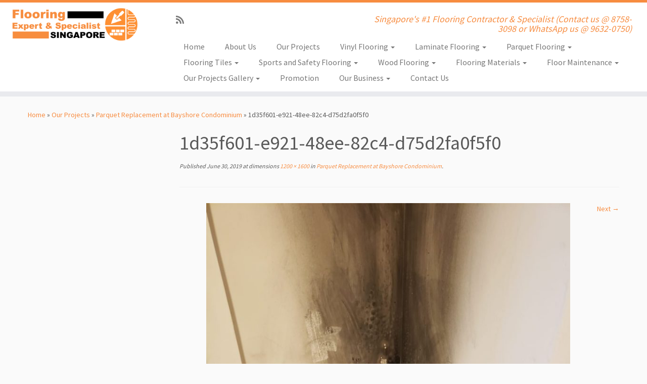

--- FILE ---
content_type: text/html; charset=UTF-8
request_url: https://flooring-singapore.com/our-projects/bayshore/attachment/1d35f601-e921-48ee-82c4-d75d2fa0f5f0/
body_size: 72766
content:
<!DOCTYPE html>
<!--[if IE 7]>
<html class="ie ie7 no-js" dir="ltr" lang="en-US">
<![endif]-->
<!--[if IE 8]>
<html class="ie ie8 no-js" dir="ltr" lang="en-US">
<![endif]-->
<!--[if !(IE 7) | !(IE 8)  ]><!-->
<html class="no-js" dir="ltr" lang="en-US">
<!--<![endif]-->
	<head>
		<meta charset="UTF-8" />
		<meta http-equiv="X-UA-Compatible" content="IE=EDGE" />
		<meta name="viewport" content="width=device-width, initial-scale=1.0" />
        <link rel="profile"  href="https://gmpg.org/xfn/11" />
		<link rel="pingback" href="https://flooring-singapore.com/xmlrpc.php" />
		<script>(function(html){html.className = html.className.replace(/\bno-js\b/,'js')})(document.documentElement);</script>
        <style id="wfc-base-style" type="text/css">
             .wfc-reset-menu-item-first-letter .navbar .nav>li>a:first-letter {font-size: inherit;}.format-icon:before {color: #5A5A5A;}article .format-icon.tc-hide-icon:before, .safari article.format-video .format-icon.tc-hide-icon:before, .chrome article.format-video .format-icon.tc-hide-icon:before, .safari article.format-image .format-icon.tc-hide-icon:before, .chrome article.format-image .format-icon.tc-hide-icon:before, .safari article.format-gallery .format-icon.tc-hide-icon:before, .safari article.attachment .format-icon.tc-hide-icon:before, .chrome article.format-gallery .format-icon.tc-hide-icon:before, .chrome article.attachment .format-icon.tc-hide-icon:before {content: none!important;}h2#tc-comment-title.tc-hide-icon:before {content: none!important;}.archive .archive-header h1.format-icon.tc-hide-icon:before {content: none!important;}.tc-sidebar h3.widget-title.tc-hide-icon:before {content: none!important;}.footer-widgets h3.widget-title.tc-hide-icon:before {content: none!important;}.tc-hide-icon i, i.tc-hide-icon {display: none !important;}.carousel-control {font-family: "Helvetica Neue", Helvetica, Arial, sans-serif;}.social-block a {font-size: 18px;}footer#footer .colophon .social-block a {font-size: 16px;}.social-block.widget_social a {font-size: 14px;}
        </style>
        <title>1d35f601-e921-48ee-82c4-d75d2fa0f5f0 | Flooring Singapore</title>
<style>
#wpadminbar #wp-admin-bar-wccp_free_top_button .ab-icon:before {
	content: "\f160";
	color: #02CA02;
	top: 3px;
}
#wpadminbar #wp-admin-bar-wccp_free_top_button .ab-icon {
	transform: rotate(45deg);
}
</style>

		<!-- All in One SEO 4.6.1.1 - aioseo.com -->
		<meta name="robots" content="max-image-preview:large" />
		<link rel="canonical" href="https://flooring-singapore.com/our-projects/bayshore/attachment/1d35f601-e921-48ee-82c4-d75d2fa0f5f0/" />
		<meta name="generator" content="All in One SEO (AIOSEO) 4.6.1.1" />
		<meta name="google" content="nositelinkssearchbox" />
		<script type="application/ld+json" class="aioseo-schema">
			{"@context":"https:\/\/schema.org","@graph":[{"@type":"BreadcrumbList","@id":"https:\/\/flooring-singapore.com\/our-projects\/bayshore\/attachment\/1d35f601-e921-48ee-82c4-d75d2fa0f5f0\/#breadcrumblist","itemListElement":[{"@type":"ListItem","@id":"https:\/\/flooring-singapore.com\/#listItem","position":1,"name":"Home","item":"https:\/\/flooring-singapore.com\/","nextItem":"https:\/\/flooring-singapore.com\/our-projects\/bayshore\/attachment\/1d35f601-e921-48ee-82c4-d75d2fa0f5f0\/#listItem"},{"@type":"ListItem","@id":"https:\/\/flooring-singapore.com\/our-projects\/bayshore\/attachment\/1d35f601-e921-48ee-82c4-d75d2fa0f5f0\/#listItem","position":2,"name":"1d35f601-e921-48ee-82c4-d75d2fa0f5f0","previousItem":"https:\/\/flooring-singapore.com\/#listItem"}]},{"@type":"ItemPage","@id":"https:\/\/flooring-singapore.com\/our-projects\/bayshore\/attachment\/1d35f601-e921-48ee-82c4-d75d2fa0f5f0\/#itempage","url":"https:\/\/flooring-singapore.com\/our-projects\/bayshore\/attachment\/1d35f601-e921-48ee-82c4-d75d2fa0f5f0\/","name":"1d35f601-e921-48ee-82c4-d75d2fa0f5f0 | Flooring Singapore","inLanguage":"en-US","isPartOf":{"@id":"https:\/\/flooring-singapore.com\/#website"},"breadcrumb":{"@id":"https:\/\/flooring-singapore.com\/our-projects\/bayshore\/attachment\/1d35f601-e921-48ee-82c4-d75d2fa0f5f0\/#breadcrumblist"},"author":{"@id":"https:\/\/flooring-singapore.com\/author\/ce-admin\/#author"},"creator":{"@id":"https:\/\/flooring-singapore.com\/author\/ce-admin\/#author"},"datePublished":"2019-06-30T05:18:01+00:00","dateModified":"2019-06-30T05:18:01+00:00"},{"@type":"Organization","@id":"https:\/\/flooring-singapore.com\/#organization","name":"Flooring Singapore","url":"https:\/\/flooring-singapore.com\/"},{"@type":"Person","@id":"https:\/\/flooring-singapore.com\/author\/ce-admin\/#author","url":"https:\/\/flooring-singapore.com\/author\/ce-admin\/","name":"ce-admin","image":{"@type":"ImageObject","@id":"https:\/\/flooring-singapore.com\/our-projects\/bayshore\/attachment\/1d35f601-e921-48ee-82c4-d75d2fa0f5f0\/#authorImage","url":"https:\/\/secure.gravatar.com\/avatar\/fa4a60aa7a128a606f4081750e7bd52f70a9d976c1d33ec69f8dfa32b9e2e091?s=96&d=mm&r=g","width":96,"height":96,"caption":"ce-admin"}},{"@type":"WebSite","@id":"https:\/\/flooring-singapore.com\/#website","url":"https:\/\/flooring-singapore.com\/","name":"Flooring Singapore","description":"Singapore's #1 Flooring Contractor & Specialist (Contact us @ 8758-3098 or WhatsApp us @ 9632-0750)","inLanguage":"en-US","publisher":{"@id":"https:\/\/flooring-singapore.com\/#organization"}}]}
		</script>
		<!-- All in One SEO -->

<link rel='dns-prefetch' href='//fonts.googleapis.com' />
<link rel="alternate" type="application/rss+xml" title="Flooring Singapore &raquo; Feed" href="https://flooring-singapore.com/feed/" />
<link rel="alternate" title="oEmbed (JSON)" type="application/json+oembed" href="https://flooring-singapore.com/wp-json/oembed/1.0/embed?url=https%3A%2F%2Fflooring-singapore.com%2Four-projects%2Fbayshore%2Fattachment%2F1d35f601-e921-48ee-82c4-d75d2fa0f5f0%2F" />
<link rel="alternate" title="oEmbed (XML)" type="text/xml+oembed" href="https://flooring-singapore.com/wp-json/oembed/1.0/embed?url=https%3A%2F%2Fflooring-singapore.com%2Four-projects%2Fbayshore%2Fattachment%2F1d35f601-e921-48ee-82c4-d75d2fa0f5f0%2F&#038;format=xml" />
<style id='wp-img-auto-sizes-contain-inline-css' type='text/css'>
img:is([sizes=auto i],[sizes^="auto," i]){contain-intrinsic-size:3000px 1500px}
/*# sourceURL=wp-img-auto-sizes-contain-inline-css */
</style>
<link rel='stylesheet' id='tc-gfonts-css' href='//fonts.googleapis.com/css?family=Source+Sans+Pro%7CSource+Sans+Pro' type='text/css' media='all' />
<style id='wp-emoji-styles-inline-css' type='text/css'>

	img.wp-smiley, img.emoji {
		display: inline !important;
		border: none !important;
		box-shadow: none !important;
		height: 1em !important;
		width: 1em !important;
		margin: 0 0.07em !important;
		vertical-align: -0.1em !important;
		background: none !important;
		padding: 0 !important;
	}
/*# sourceURL=wp-emoji-styles-inline-css */
</style>
<style id='wp-block-library-inline-css' type='text/css'>
:root{--wp-block-synced-color:#7a00df;--wp-block-synced-color--rgb:122,0,223;--wp-bound-block-color:var(--wp-block-synced-color);--wp-editor-canvas-background:#ddd;--wp-admin-theme-color:#007cba;--wp-admin-theme-color--rgb:0,124,186;--wp-admin-theme-color-darker-10:#006ba1;--wp-admin-theme-color-darker-10--rgb:0,107,160.5;--wp-admin-theme-color-darker-20:#005a87;--wp-admin-theme-color-darker-20--rgb:0,90,135;--wp-admin-border-width-focus:2px}@media (min-resolution:192dpi){:root{--wp-admin-border-width-focus:1.5px}}.wp-element-button{cursor:pointer}:root .has-very-light-gray-background-color{background-color:#eee}:root .has-very-dark-gray-background-color{background-color:#313131}:root .has-very-light-gray-color{color:#eee}:root .has-very-dark-gray-color{color:#313131}:root .has-vivid-green-cyan-to-vivid-cyan-blue-gradient-background{background:linear-gradient(135deg,#00d084,#0693e3)}:root .has-purple-crush-gradient-background{background:linear-gradient(135deg,#34e2e4,#4721fb 50%,#ab1dfe)}:root .has-hazy-dawn-gradient-background{background:linear-gradient(135deg,#faaca8,#dad0ec)}:root .has-subdued-olive-gradient-background{background:linear-gradient(135deg,#fafae1,#67a671)}:root .has-atomic-cream-gradient-background{background:linear-gradient(135deg,#fdd79a,#004a59)}:root .has-nightshade-gradient-background{background:linear-gradient(135deg,#330968,#31cdcf)}:root .has-midnight-gradient-background{background:linear-gradient(135deg,#020381,#2874fc)}:root{--wp--preset--font-size--normal:16px;--wp--preset--font-size--huge:42px}.has-regular-font-size{font-size:1em}.has-larger-font-size{font-size:2.625em}.has-normal-font-size{font-size:var(--wp--preset--font-size--normal)}.has-huge-font-size{font-size:var(--wp--preset--font-size--huge)}.has-text-align-center{text-align:center}.has-text-align-left{text-align:left}.has-text-align-right{text-align:right}.has-fit-text{white-space:nowrap!important}#end-resizable-editor-section{display:none}.aligncenter{clear:both}.items-justified-left{justify-content:flex-start}.items-justified-center{justify-content:center}.items-justified-right{justify-content:flex-end}.items-justified-space-between{justify-content:space-between}.screen-reader-text{border:0;clip-path:inset(50%);height:1px;margin:-1px;overflow:hidden;padding:0;position:absolute;width:1px;word-wrap:normal!important}.screen-reader-text:focus{background-color:#ddd;clip-path:none;color:#444;display:block;font-size:1em;height:auto;left:5px;line-height:normal;padding:15px 23px 14px;text-decoration:none;top:5px;width:auto;z-index:100000}html :where(.has-border-color){border-style:solid}html :where([style*=border-top-color]){border-top-style:solid}html :where([style*=border-right-color]){border-right-style:solid}html :where([style*=border-bottom-color]){border-bottom-style:solid}html :where([style*=border-left-color]){border-left-style:solid}html :where([style*=border-width]){border-style:solid}html :where([style*=border-top-width]){border-top-style:solid}html :where([style*=border-right-width]){border-right-style:solid}html :where([style*=border-bottom-width]){border-bottom-style:solid}html :where([style*=border-left-width]){border-left-style:solid}html :where(img[class*=wp-image-]){height:auto;max-width:100%}:where(figure){margin:0 0 1em}html :where(.is-position-sticky){--wp-admin--admin-bar--position-offset:var(--wp-admin--admin-bar--height,0px)}@media screen and (max-width:600px){html :where(.is-position-sticky){--wp-admin--admin-bar--position-offset:0px}}

/*# sourceURL=wp-block-library-inline-css */
</style><style id='global-styles-inline-css' type='text/css'>
:root{--wp--preset--aspect-ratio--square: 1;--wp--preset--aspect-ratio--4-3: 4/3;--wp--preset--aspect-ratio--3-4: 3/4;--wp--preset--aspect-ratio--3-2: 3/2;--wp--preset--aspect-ratio--2-3: 2/3;--wp--preset--aspect-ratio--16-9: 16/9;--wp--preset--aspect-ratio--9-16: 9/16;--wp--preset--color--black: #000000;--wp--preset--color--cyan-bluish-gray: #abb8c3;--wp--preset--color--white: #ffffff;--wp--preset--color--pale-pink: #f78da7;--wp--preset--color--vivid-red: #cf2e2e;--wp--preset--color--luminous-vivid-orange: #ff6900;--wp--preset--color--luminous-vivid-amber: #fcb900;--wp--preset--color--light-green-cyan: #7bdcb5;--wp--preset--color--vivid-green-cyan: #00d084;--wp--preset--color--pale-cyan-blue: #8ed1fc;--wp--preset--color--vivid-cyan-blue: #0693e3;--wp--preset--color--vivid-purple: #9b51e0;--wp--preset--gradient--vivid-cyan-blue-to-vivid-purple: linear-gradient(135deg,rgb(6,147,227) 0%,rgb(155,81,224) 100%);--wp--preset--gradient--light-green-cyan-to-vivid-green-cyan: linear-gradient(135deg,rgb(122,220,180) 0%,rgb(0,208,130) 100%);--wp--preset--gradient--luminous-vivid-amber-to-luminous-vivid-orange: linear-gradient(135deg,rgb(252,185,0) 0%,rgb(255,105,0) 100%);--wp--preset--gradient--luminous-vivid-orange-to-vivid-red: linear-gradient(135deg,rgb(255,105,0) 0%,rgb(207,46,46) 100%);--wp--preset--gradient--very-light-gray-to-cyan-bluish-gray: linear-gradient(135deg,rgb(238,238,238) 0%,rgb(169,184,195) 100%);--wp--preset--gradient--cool-to-warm-spectrum: linear-gradient(135deg,rgb(74,234,220) 0%,rgb(151,120,209) 20%,rgb(207,42,186) 40%,rgb(238,44,130) 60%,rgb(251,105,98) 80%,rgb(254,248,76) 100%);--wp--preset--gradient--blush-light-purple: linear-gradient(135deg,rgb(255,206,236) 0%,rgb(152,150,240) 100%);--wp--preset--gradient--blush-bordeaux: linear-gradient(135deg,rgb(254,205,165) 0%,rgb(254,45,45) 50%,rgb(107,0,62) 100%);--wp--preset--gradient--luminous-dusk: linear-gradient(135deg,rgb(255,203,112) 0%,rgb(199,81,192) 50%,rgb(65,88,208) 100%);--wp--preset--gradient--pale-ocean: linear-gradient(135deg,rgb(255,245,203) 0%,rgb(182,227,212) 50%,rgb(51,167,181) 100%);--wp--preset--gradient--electric-grass: linear-gradient(135deg,rgb(202,248,128) 0%,rgb(113,206,126) 100%);--wp--preset--gradient--midnight: linear-gradient(135deg,rgb(2,3,129) 0%,rgb(40,116,252) 100%);--wp--preset--font-size--small: 13px;--wp--preset--font-size--medium: 20px;--wp--preset--font-size--large: 36px;--wp--preset--font-size--x-large: 42px;--wp--preset--spacing--20: 0.44rem;--wp--preset--spacing--30: 0.67rem;--wp--preset--spacing--40: 1rem;--wp--preset--spacing--50: 1.5rem;--wp--preset--spacing--60: 2.25rem;--wp--preset--spacing--70: 3.38rem;--wp--preset--spacing--80: 5.06rem;--wp--preset--shadow--natural: 6px 6px 9px rgba(0, 0, 0, 0.2);--wp--preset--shadow--deep: 12px 12px 50px rgba(0, 0, 0, 0.4);--wp--preset--shadow--sharp: 6px 6px 0px rgba(0, 0, 0, 0.2);--wp--preset--shadow--outlined: 6px 6px 0px -3px rgb(255, 255, 255), 6px 6px rgb(0, 0, 0);--wp--preset--shadow--crisp: 6px 6px 0px rgb(0, 0, 0);}:where(.is-layout-flex){gap: 0.5em;}:where(.is-layout-grid){gap: 0.5em;}body .is-layout-flex{display: flex;}.is-layout-flex{flex-wrap: wrap;align-items: center;}.is-layout-flex > :is(*, div){margin: 0;}body .is-layout-grid{display: grid;}.is-layout-grid > :is(*, div){margin: 0;}:where(.wp-block-columns.is-layout-flex){gap: 2em;}:where(.wp-block-columns.is-layout-grid){gap: 2em;}:where(.wp-block-post-template.is-layout-flex){gap: 1.25em;}:where(.wp-block-post-template.is-layout-grid){gap: 1.25em;}.has-black-color{color: var(--wp--preset--color--black) !important;}.has-cyan-bluish-gray-color{color: var(--wp--preset--color--cyan-bluish-gray) !important;}.has-white-color{color: var(--wp--preset--color--white) !important;}.has-pale-pink-color{color: var(--wp--preset--color--pale-pink) !important;}.has-vivid-red-color{color: var(--wp--preset--color--vivid-red) !important;}.has-luminous-vivid-orange-color{color: var(--wp--preset--color--luminous-vivid-orange) !important;}.has-luminous-vivid-amber-color{color: var(--wp--preset--color--luminous-vivid-amber) !important;}.has-light-green-cyan-color{color: var(--wp--preset--color--light-green-cyan) !important;}.has-vivid-green-cyan-color{color: var(--wp--preset--color--vivid-green-cyan) !important;}.has-pale-cyan-blue-color{color: var(--wp--preset--color--pale-cyan-blue) !important;}.has-vivid-cyan-blue-color{color: var(--wp--preset--color--vivid-cyan-blue) !important;}.has-vivid-purple-color{color: var(--wp--preset--color--vivid-purple) !important;}.has-black-background-color{background-color: var(--wp--preset--color--black) !important;}.has-cyan-bluish-gray-background-color{background-color: var(--wp--preset--color--cyan-bluish-gray) !important;}.has-white-background-color{background-color: var(--wp--preset--color--white) !important;}.has-pale-pink-background-color{background-color: var(--wp--preset--color--pale-pink) !important;}.has-vivid-red-background-color{background-color: var(--wp--preset--color--vivid-red) !important;}.has-luminous-vivid-orange-background-color{background-color: var(--wp--preset--color--luminous-vivid-orange) !important;}.has-luminous-vivid-amber-background-color{background-color: var(--wp--preset--color--luminous-vivid-amber) !important;}.has-light-green-cyan-background-color{background-color: var(--wp--preset--color--light-green-cyan) !important;}.has-vivid-green-cyan-background-color{background-color: var(--wp--preset--color--vivid-green-cyan) !important;}.has-pale-cyan-blue-background-color{background-color: var(--wp--preset--color--pale-cyan-blue) !important;}.has-vivid-cyan-blue-background-color{background-color: var(--wp--preset--color--vivid-cyan-blue) !important;}.has-vivid-purple-background-color{background-color: var(--wp--preset--color--vivid-purple) !important;}.has-black-border-color{border-color: var(--wp--preset--color--black) !important;}.has-cyan-bluish-gray-border-color{border-color: var(--wp--preset--color--cyan-bluish-gray) !important;}.has-white-border-color{border-color: var(--wp--preset--color--white) !important;}.has-pale-pink-border-color{border-color: var(--wp--preset--color--pale-pink) !important;}.has-vivid-red-border-color{border-color: var(--wp--preset--color--vivid-red) !important;}.has-luminous-vivid-orange-border-color{border-color: var(--wp--preset--color--luminous-vivid-orange) !important;}.has-luminous-vivid-amber-border-color{border-color: var(--wp--preset--color--luminous-vivid-amber) !important;}.has-light-green-cyan-border-color{border-color: var(--wp--preset--color--light-green-cyan) !important;}.has-vivid-green-cyan-border-color{border-color: var(--wp--preset--color--vivid-green-cyan) !important;}.has-pale-cyan-blue-border-color{border-color: var(--wp--preset--color--pale-cyan-blue) !important;}.has-vivid-cyan-blue-border-color{border-color: var(--wp--preset--color--vivid-cyan-blue) !important;}.has-vivid-purple-border-color{border-color: var(--wp--preset--color--vivid-purple) !important;}.has-vivid-cyan-blue-to-vivid-purple-gradient-background{background: var(--wp--preset--gradient--vivid-cyan-blue-to-vivid-purple) !important;}.has-light-green-cyan-to-vivid-green-cyan-gradient-background{background: var(--wp--preset--gradient--light-green-cyan-to-vivid-green-cyan) !important;}.has-luminous-vivid-amber-to-luminous-vivid-orange-gradient-background{background: var(--wp--preset--gradient--luminous-vivid-amber-to-luminous-vivid-orange) !important;}.has-luminous-vivid-orange-to-vivid-red-gradient-background{background: var(--wp--preset--gradient--luminous-vivid-orange-to-vivid-red) !important;}.has-very-light-gray-to-cyan-bluish-gray-gradient-background{background: var(--wp--preset--gradient--very-light-gray-to-cyan-bluish-gray) !important;}.has-cool-to-warm-spectrum-gradient-background{background: var(--wp--preset--gradient--cool-to-warm-spectrum) !important;}.has-blush-light-purple-gradient-background{background: var(--wp--preset--gradient--blush-light-purple) !important;}.has-blush-bordeaux-gradient-background{background: var(--wp--preset--gradient--blush-bordeaux) !important;}.has-luminous-dusk-gradient-background{background: var(--wp--preset--gradient--luminous-dusk) !important;}.has-pale-ocean-gradient-background{background: var(--wp--preset--gradient--pale-ocean) !important;}.has-electric-grass-gradient-background{background: var(--wp--preset--gradient--electric-grass) !important;}.has-midnight-gradient-background{background: var(--wp--preset--gradient--midnight) !important;}.has-small-font-size{font-size: var(--wp--preset--font-size--small) !important;}.has-medium-font-size{font-size: var(--wp--preset--font-size--medium) !important;}.has-large-font-size{font-size: var(--wp--preset--font-size--large) !important;}.has-x-large-font-size{font-size: var(--wp--preset--font-size--x-large) !important;}
/*# sourceURL=global-styles-inline-css */
</style>

<style id='classic-theme-styles-inline-css' type='text/css'>
/*! This file is auto-generated */
.wp-block-button__link{color:#fff;background-color:#32373c;border-radius:9999px;box-shadow:none;text-decoration:none;padding:calc(.667em + 2px) calc(1.333em + 2px);font-size:1.125em}.wp-block-file__button{background:#32373c;color:#fff;text-decoration:none}
/*# sourceURL=/wp-includes/css/classic-themes.min.css */
</style>
<link rel='stylesheet' id='fcb-main-css-css' href='https://flooring-singapore.com/wp-content/plugins/formcraft-form-builder/assets/css/form.main.css?ver=1.2.10' type='text/css' media='all' />
<link rel='stylesheet' id='fcb-common-css-css' href='https://flooring-singapore.com/wp-content/plugins/formcraft-form-builder/assets/css/common-elements.css?ver=1.2.10' type='text/css' media='all' />
<link rel='stylesheet' id='dashicons-css' href='https://flooring-singapore.com/wp-includes/css/dashicons.min.css?ver=6.9' type='text/css' media='all' />
<link rel='stylesheet' id='customizr-fa-css' href='https://flooring-singapore.com/wp-content/themes/customizr-pro/assets/shared/fonts/fa/css/fontawesome-all.min.css?ver=2.4.25' type='text/css' media='all' />
<link rel='stylesheet' id='customizr-common-css' href='https://flooring-singapore.com/wp-content/themes/customizr-pro/inc/assets/css/tc_common.min.css?ver=2.4.25' type='text/css' media='all' />
<link rel='stylesheet' id='customizr-skin-css' href='https://flooring-singapore.com/wp-content/themes/customizr-pro/inc/assets/css/orange.min.css?ver=2.4.25' type='text/css' media='all' />
<style id='customizr-skin-inline-css' type='text/css'>

                  .site-title,.site-description,h1,h2,h3,.tc-dropcap {
                    font-family : 'Source Sans Pro';
                    font-weight : inherit;
                  }

                  body,.navbar .nav>li>a {
                    font-family : 'Source Sans Pro';
                    font-weight : inherit;
                  }
table { border-collapse: separate; }
                           body table { border-collapse: collapse; }
                          
.social-links .social-icon:before { content: none } 
.sticky-enabled .tc-shrink-on .site-logo img {
    					height:30px!important;width:auto!important
    				}

    				.sticky-enabled .tc-shrink-on .brand .site-title {
    					font-size:0.6em;opacity:0.8;line-height:1.2em
    				}

.tc-slider-loader-wrapper{ display:none }
html.js .tc-slider-loader-wrapper { display: block }.no-csstransforms3d .tc-slider-loader-wrapper .tc-img-gif-loader {
                                                background: url('https://flooring-singapore.com/wp-content/themes/customizr-pro/assets/front/img/slider-loader.gif') no-repeat center center;
                                         }.tc-slider-loader-wrapper .tc-css-loader > div { border-color:#F78C40; }
#tc-push-footer { display: none; visibility: hidden; }
         .tc-sticky-footer #tc-push-footer.sticky-footer-enabled { display: block; }
        

/*# sourceURL=customizr-skin-inline-css */
</style>
<link rel='stylesheet' id='customizr-style-css' href='https://flooring-singapore.com/wp-content/themes/customizr-pro/style.css?ver=2.4.25' type='text/css' media='all' />
<link rel='stylesheet' id='fancyboxcss-css' href='https://flooring-singapore.com/wp-content/themes/customizr-pro/assets/front/js/libs/fancybox/jquery.fancybox-1.3.4.min.css?ver=6.9' type='text/css' media='all' />
<script type="text/javascript" src="https://flooring-singapore.com/wp-includes/js/jquery/jquery.min.js?ver=3.7.1" id="jquery-core-js"></script>
<script type="text/javascript" src="https://flooring-singapore.com/wp-includes/js/jquery/jquery-migrate.min.js?ver=3.4.1" id="jquery-migrate-js"></script>
<script type="text/javascript" src="https://flooring-singapore.com/wp-content/themes/customizr-pro/assets/front/js/libs/modernizr.min.js?ver=2.4.25" id="modernizr-js"></script>
<script type="text/javascript" src="https://flooring-singapore.com/wp-content/themes/customizr-pro/assets/front/js/libs/fancybox/jquery.fancybox-1.3.4.min.js?ver=2.4.25" id="tc-fancybox-js"></script>
<script type="text/javascript" src="https://flooring-singapore.com/wp-includes/js/underscore.min.js?ver=1.13.7" id="underscore-js"></script>
<script type="text/javascript" id="tc-scripts-js-extra">
/* <![CDATA[ */
var TCParams = {"_disabled":[],"FancyBoxState":"1","FancyBoxAutoscale":"1","SliderName":"","SliderDelay":"","SliderHover":"1","centerSliderImg":"1","SmoothScroll":{"Enabled":true,"Options":{"touchpadSupport":false}},"anchorSmoothScroll":"linear","anchorSmoothScrollExclude":{"simple":["[class*=edd]",".tc-carousel-control",".carousel-control","[data-toggle=\"modal\"]","[data-toggle=\"dropdown\"]","[data-toggle=\"tooltip\"]","[data-toggle=\"popover\"]","[data-toggle=\"collapse\"]","[data-toggle=\"tab\"]","[data-toggle=\"pill\"]","[class*=upme]","[class*=um-]"],"deep":{"classes":[],"ids":[]}},"ReorderBlocks":"1","centerAllImg":"1","HasComments":"","LeftSidebarClass":".span3.left.tc-sidebar","RightSidebarClass":".span3.right.tc-sidebar","LoadModernizr":"1","stickyCustomOffset":{"_initial":0,"_scrolling":0,"options":{"_static":true,"_element":""}},"stickyHeader":"1","dropdowntoViewport":"","timerOnScrollAllBrowsers":"1","extLinksStyle":"","extLinksTargetExt":"","extLinksSkipSelectors":{"classes":["btn","button"],"ids":[]},"dropcapEnabled":"","dropcapWhere":{"post":"","page":""},"dropcapMinWords":"50","dropcapSkipSelectors":{"tags":["IMG","IFRAME","H1","H2","H3","H4","H5","H6","BLOCKQUOTE","UL","OL"],"classes":["btn","tc-placeholder-wrap"],"id":[]},"imgSmartLoadEnabled":"","imgSmartLoadOpts":{"parentSelectors":[".article-container",".__before_main_wrapper",".widget-front"],"opts":{"excludeImg":[".tc-holder-img"]}},"imgSmartLoadsForSliders":"","goldenRatio":"1.618","gridGoldenRatioLimit":"350","isSecondMenuEnabled":"","secondMenuRespSet":"in-sn-before","isParallaxOn":"1","parallaxRatio":"0.55","pluginCompats":[],"adminAjaxUrl":"https://flooring-singapore.com/wp-admin/admin-ajax.php","ajaxUrl":"https://flooring-singapore.com/?czrajax=1","frontNonce":{"id":"CZRFrontNonce","handle":"c06fe630da"},"isDevMode":"","isModernStyle":"","i18n":{"Permanently dismiss":"Permanently dismiss"},"version":"2.4.25","frontNotifications":{"styleSwitcher":{"enabled":false,"content":"","dismissAction":"dismiss_style_switcher_note_front","ajaxUrl":"https://flooring-singapore.com/wp-admin/admin-ajax.php"}}};
//# sourceURL=tc-scripts-js-extra
/* ]]> */
</script>
<script type="text/javascript" src="https://flooring-singapore.com/wp-content/themes/customizr-pro/inc/assets/js/tc-scripts.min.js?ver=2.4.25" id="tc-scripts-js"></script>
<link rel="https://api.w.org/" href="https://flooring-singapore.com/wp-json/" /><link rel="alternate" title="JSON" type="application/json" href="https://flooring-singapore.com/wp-json/wp/v2/media/862" /><link rel="EditURI" type="application/rsd+xml" title="RSD" href="https://flooring-singapore.com/xmlrpc.php?rsd" />

<link rel='shortlink' href='https://flooring-singapore.com/?p=862' />
<script id="wpcp_disable_selection" type="text/javascript">
var image_save_msg='You are not allowed to save images!';
	var no_menu_msg='Context Menu disabled!';
	var smessage = "Content is protected !!";

function disableEnterKey(e)
{
	var elemtype = e.target.tagName;
	
	elemtype = elemtype.toUpperCase();
	
	if (elemtype == "TEXT" || elemtype == "TEXTAREA" || elemtype == "INPUT" || elemtype == "PASSWORD" || elemtype == "SELECT" || elemtype == "OPTION" || elemtype == "EMBED")
	{
		elemtype = 'TEXT';
	}
	
	if (e.ctrlKey){
     var key;
     if(window.event)
          key = window.event.keyCode;     //IE
     else
          key = e.which;     //firefox (97)
    //if (key != 17) alert(key);
     if (elemtype!= 'TEXT' && (key == 97 || key == 65 || key == 67 || key == 99 || key == 88 || key == 120 || key == 26 || key == 85  || key == 86 || key == 83 || key == 43 || key == 73))
     {
		if(wccp_free_iscontenteditable(e)) return true;
		show_wpcp_message('You are not allowed to copy content or view source');
		return false;
     }else
     	return true;
     }
}


/*For contenteditable tags*/
function wccp_free_iscontenteditable(e)
{
	var e = e || window.event; // also there is no e.target property in IE. instead IE uses window.event.srcElement
  	
	var target = e.target || e.srcElement;

	var elemtype = e.target.nodeName;
	
	elemtype = elemtype.toUpperCase();
	
	var iscontenteditable = "false";
		
	if(typeof target.getAttribute!="undefined" ) iscontenteditable = target.getAttribute("contenteditable"); // Return true or false as string
	
	var iscontenteditable2 = false;
	
	if(typeof target.isContentEditable!="undefined" ) iscontenteditable2 = target.isContentEditable; // Return true or false as boolean

	if(target.parentElement.isContentEditable) iscontenteditable2 = true;
	
	if (iscontenteditable == "true" || iscontenteditable2 == true)
	{
		if(typeof target.style!="undefined" ) target.style.cursor = "text";
		
		return true;
	}
}

////////////////////////////////////
function disable_copy(e)
{	
	var e = e || window.event; // also there is no e.target property in IE. instead IE uses window.event.srcElement
	
	var elemtype = e.target.tagName;
	
	elemtype = elemtype.toUpperCase();
	
	if (elemtype == "TEXT" || elemtype == "TEXTAREA" || elemtype == "INPUT" || elemtype == "PASSWORD" || elemtype == "SELECT" || elemtype == "OPTION" || elemtype == "EMBED")
	{
		elemtype = 'TEXT';
	}
	
	if(wccp_free_iscontenteditable(e)) return true;
	
	var isSafari = /Safari/.test(navigator.userAgent) && /Apple Computer/.test(navigator.vendor);
	
	var checker_IMG = '';
	if (elemtype == "IMG" && checker_IMG == 'checked' && e.detail >= 2) {show_wpcp_message(alertMsg_IMG);return false;}
	if (elemtype != "TEXT")
	{
		if (smessage !== "" && e.detail == 2)
			show_wpcp_message(smessage);
		
		if (isSafari)
			return true;
		else
			return false;
	}	
}

//////////////////////////////////////////
function disable_copy_ie()
{
	var e = e || window.event;
	var elemtype = window.event.srcElement.nodeName;
	elemtype = elemtype.toUpperCase();
	if(wccp_free_iscontenteditable(e)) return true;
	if (elemtype == "IMG") {show_wpcp_message(alertMsg_IMG);return false;}
	if (elemtype != "TEXT" && elemtype != "TEXTAREA" && elemtype != "INPUT" && elemtype != "PASSWORD" && elemtype != "SELECT" && elemtype != "OPTION" && elemtype != "EMBED")
	{
		return false;
	}
}	
function reEnable()
{
	return true;
}
document.onkeydown = disableEnterKey;
document.onselectstart = disable_copy_ie;
if(navigator.userAgent.indexOf('MSIE')==-1)
{
	document.onmousedown = disable_copy;
	document.onclick = reEnable;
}
function disableSelection(target)
{
    //For IE This code will work
    if (typeof target.onselectstart!="undefined")
    target.onselectstart = disable_copy_ie;
    
    //For Firefox This code will work
    else if (typeof target.style.MozUserSelect!="undefined")
    {target.style.MozUserSelect="none";}
    
    //All other  (ie: Opera) This code will work
    else
    target.onmousedown=function(){return false}
    target.style.cursor = "default";
}
//Calling the JS function directly just after body load
window.onload = function(){disableSelection(document.body);};

//////////////////special for safari Start////////////////
var onlongtouch;
var timer;
var touchduration = 1000; //length of time we want the user to touch before we do something

var elemtype = "";
function touchstart(e) {
	var e = e || window.event;
  // also there is no e.target property in IE.
  // instead IE uses window.event.srcElement
  	var target = e.target || e.srcElement;
	
	elemtype = window.event.srcElement.nodeName;
	
	elemtype = elemtype.toUpperCase();
	
	if(!wccp_pro_is_passive()) e.preventDefault();
	if (!timer) {
		timer = setTimeout(onlongtouch, touchduration);
	}
}

function touchend() {
    //stops short touches from firing the event
    if (timer) {
        clearTimeout(timer);
        timer = null;
    }
	onlongtouch();
}

onlongtouch = function(e) { //this will clear the current selection if anything selected
	
	if (elemtype != "TEXT" && elemtype != "TEXTAREA" && elemtype != "INPUT" && elemtype != "PASSWORD" && elemtype != "SELECT" && elemtype != "EMBED" && elemtype != "OPTION")	
	{
		if (window.getSelection) {
			if (window.getSelection().empty) {  // Chrome
			window.getSelection().empty();
			} else if (window.getSelection().removeAllRanges) {  // Firefox
			window.getSelection().removeAllRanges();
			}
		} else if (document.selection) {  // IE?
			document.selection.empty();
		}
		return false;
	}
};

document.addEventListener("DOMContentLoaded", function(event) { 
    window.addEventListener("touchstart", touchstart, false);
    window.addEventListener("touchend", touchend, false);
});

function wccp_pro_is_passive() {

  var cold = false,
  hike = function() {};

  try {
	  const object1 = {};
  var aid = Object.defineProperty(object1, 'passive', {
  get() {cold = true}
  });
  window.addEventListener('test', hike, aid);
  window.removeEventListener('test', hike, aid);
  } catch (e) {}

  return cold;
}
/*special for safari End*/
</script>
<script id="wpcp_disable_Right_Click" type="text/javascript">
document.ondragstart = function() { return false;}
	function nocontext(e) {
	   return false;
	}
	document.oncontextmenu = nocontext;
</script>
<style>
.unselectable
{
-moz-user-select:none;
-webkit-user-select:none;
cursor: default;
}
html
{
-webkit-touch-callout: none;
-webkit-user-select: none;
-khtml-user-select: none;
-moz-user-select: none;
-ms-user-select: none;
user-select: none;
-webkit-tap-highlight-color: rgba(0,0,0,0);
}
</style>
<script id="wpcp_css_disable_selection" type="text/javascript">
var e = document.getElementsByTagName('body')[0];
if(e)
{
	e.setAttribute('unselectable',"on");
}
</script>
			<style id="wpsp-style-frontend"></style>
			<link rel="icon" href="https://flooring-singapore.com/wp-content/uploads/cropped-favicon_01-32x32.png" sizes="32x32" />
<link rel="icon" href="https://flooring-singapore.com/wp-content/uploads/cropped-favicon_01-192x192.png" sizes="192x192" />
<link rel="apple-touch-icon" href="https://flooring-singapore.com/wp-content/uploads/cropped-favicon_01-180x180.png" />
<meta name="msapplication-TileImage" content="https://flooring-singapore.com/wp-content/uploads/cropped-favicon_01-270x270.png" />
	</head>
	
	<body class="attachment wp-singular attachment-template-default single single-attachment postid-862 attachmentid-862 attachment-jpeg wp-embed-responsive wp-theme-customizr-pro unselectable wp-schema-pro-2.7.3 tc-fade-hover-links tc-l-sidebar tc-center-images skin-orange customizr-pro-2-4-25 tc-sticky-header sticky-disabled tc-transparent-on-scroll no-navbar tc-regular-menu tc-sticky-footer" >
            <a class="screen-reader-text skip-link" href="#content">Skip to content</a>
        
    <div id="tc-page-wrap" class="">

  		
  	   	<header class="tc-header clearfix row-fluid tc-tagline-off tc-title-logo-on  tc-shrink-on tc-menu-on logo-left tc-second-menu-in-sn-before-when-mobile">
  			
        <div class="brand span3 pull-left">
        <a class="site-logo" href="https://flooring-singapore.com/" aria-label="Flooring Singapore | Singapore&#039;s #1 Flooring Contractor &amp; Specialist (Contact us @ 8758-3098 or WhatsApp us @ 9632-0750)"><img src="https://flooring-singapore.com/wp-content/uploads/cropped-Logo_01.png" alt="Back Home" width="1316" height="352" style="max-width:250px;max-height:100px" data-no-retina class=" attachment-123"/></a>        </div> <!-- brand span3 -->

        <div class="container outside"><h2 class="site-description">Singapore&#039;s #1 Flooring Contractor &amp; Specialist (Contact us @ 8758-3098 or WhatsApp us @ 9632-0750)</h2></div>      	<div class="navbar-wrapper clearfix span9 tc-submenu-fade tc-submenu-move tc-open-on-hover pull-menu-right">
        	<div class="navbar resp">
          		<div class="navbar-inner" role="navigation">
            		<div class="row-fluid">
              		<div class="social-block span5"><div class="social-links"><a rel="nofollow noopener noreferrer" class="social-icon icon-feed"  title="Subscribe to my rss feed" aria-label="Subscribe to my rss feed" href="http://flooring-singapore.com/feed/rss/"  target="_blank" ><i class="fas fa-rss"></i></a></div></div><h2 class="span7 inside site-description">Singapore&#039;s #1 Flooring Contractor &amp; Specialist (Contact us @ 8758-3098 or WhatsApp us @ 9632-0750)</h2><div class="nav-collapse collapse tc-hover-menu-wrapper"><div class="menu-flooring-container"><ul id="menu-flooring-2" class="nav tc-hover-menu"><li class="menu-item menu-item-type-post_type menu-item-object-page menu-item-home menu-item-15"><a href="https://flooring-singapore.com/">Home</a></li>
<li class="menu-item menu-item-type-post_type menu-item-object-page menu-item-13"><a href="https://flooring-singapore.com/about-us/">About Us</a></li>
<li class="menu-item menu-item-type-post_type menu-item-object-page menu-item-728"><a href="https://flooring-singapore.com/our-projects/">Our Projects</a></li>
<li class="menu-item menu-item-type-post_type menu-item-object-page menu-item-has-children dropdown menu-item-20"><a href="https://flooring-singapore.com/vinyl/">Vinyl Flooring <strong class="caret"></strong></a>
<ul class="dropdown-menu">
	<li class="menu-item menu-item-type-post_type menu-item-object-page menu-item-23"><a href="https://flooring-singapore.com/vinyl/outdoor/">Outdoor Vinyl Flooring</a></li>
	<li class="menu-item menu-item-type-post_type menu-item-object-page menu-item-28"><a href="https://flooring-singapore.com/vinyl/plank/">Vinyl Plank Flooring</a></li>
	<li class="menu-item menu-item-type-post_type menu-item-object-page menu-item-31"><a href="https://flooring-singapore.com/vinyl/wood/">Vinyl Wood Flooring</a></li>
	<li class="menu-item menu-item-type-post_type menu-item-object-page menu-item-34"><a href="https://flooring-singapore.com/vinyl/click/">Vinyl Click Flooring</a></li>
	<li class="menu-item menu-item-type-post_type menu-item-object-page menu-item-37"><a href="https://flooring-singapore.com/vinyl/roll/">Vinyl Roll Flooring</a></li>
	<li class="menu-item menu-item-type-post_type menu-item-object-page menu-item-40"><a href="https://flooring-singapore.com/vinyl/bathroom/">Bathroom Vinyl Flooring</a></li>
	<li class="menu-item menu-item-type-post_type menu-item-object-page menu-item-43"><a href="https://flooring-singapore.com/vinyl/hardwood/">Vinyl Hardwood Flooring</a></li>
	<li class="menu-item menu-item-type-post_type menu-item-object-page menu-item-47"><a href="https://flooring-singapore.com/vinyl/sheet/">Vinyl Sheet Flooring</a></li>
	<li class="menu-item menu-item-type-post_type menu-item-object-page menu-item-50"><a href="https://flooring-singapore.com/vinyl/black/">Black Vinyl Flooring</a></li>
	<li class="menu-item menu-item-type-post_type menu-item-object-page menu-item-53"><a href="https://flooring-singapore.com/vinyl/kitchen/">Vinyl Kitchen Flooring</a></li>
	<li class="menu-item menu-item-type-post_type menu-item-object-page menu-item-56"><a href="https://flooring-singapore.com/vinyl/tiles/">Vinyl Tiles Flooring</a></li>
	<li class="menu-item menu-item-type-post_type menu-item-object-page menu-item-59"><a href="https://flooring-singapore.com/vinyl/supplier/">Vinyl Flooring Supplier</a></li>
</ul>
</li>
<li class="menu-item menu-item-type-post_type menu-item-object-page menu-item-has-children dropdown menu-item-73"><a href="https://flooring-singapore.com/laminate/">Laminate Flooring <strong class="caret"></strong></a>
<ul class="dropdown-menu">
	<li class="menu-item menu-item-type-post_type menu-item-object-page menu-item-62"><a href="https://flooring-singapore.com/laminate/wood/">Laminate Wood Flooring</a></li>
	<li class="menu-item menu-item-type-post_type menu-item-object-page menu-item-65"><a href="https://flooring-singapore.com/laminate/bamboo/">Bamboo Laminate Flooring</a></li>
	<li class="menu-item menu-item-type-post_type menu-item-object-page menu-item-76"><a href="https://flooring-singapore.com/laminate/walnut/">Walnut Laminate Flooring</a></li>
	<li class="menu-item menu-item-type-post_type menu-item-object-page menu-item-98"><a href="https://flooring-singapore.com/laminate/maple/">Maple Laminate Flooring</a></li>
	<li class="menu-item menu-item-type-post_type menu-item-object-page menu-item-101"><a href="https://flooring-singapore.com/laminate/white/">White Laminate Flooring</a></li>
	<li class="menu-item menu-item-type-post_type menu-item-object-page menu-item-104"><a href="https://flooring-singapore.com/laminate/glueless/">Glueless Laminate Flooring</a></li>
	<li class="menu-item menu-item-type-post_type menu-item-object-page menu-item-107"><a href="https://flooring-singapore.com/laminate/tarkett/">Tarkett Laminate Flooring</a></li>
	<li class="menu-item menu-item-type-post_type menu-item-object-page menu-item-110"><a href="https://flooring-singapore.com/laminate/black/">Black Laminate Flooring</a></li>
	<li class="menu-item menu-item-type-post_type menu-item-object-page menu-item-113"><a href="https://flooring-singapore.com/laminate/laminated/">Laminated Flooring</a></li>
	<li class="menu-item menu-item-type-post_type menu-item-object-page menu-item-117"><a href="https://flooring-singapore.com/laminate/waterproof/">Waterproof Laminate Flooring</a></li>
	<li class="menu-item menu-item-type-post_type menu-item-object-page menu-item-120"><a href="https://flooring-singapore.com/laminate/cherry/">Cherry Laminate Flooring</a></li>
</ul>
</li>
<li class="menu-item menu-item-type-post_type menu-item-object-page menu-item-has-children dropdown menu-item-80"><a href="https://flooring-singapore.com/parquet/">Parquet Flooring <strong class="caret"></strong></a>
<ul class="dropdown-menu">
	<li class="menu-item menu-item-type-post_type menu-item-object-page menu-item-85"><a href="https://flooring-singapore.com/parquet/colored/">Colored Parquet Flooring</a></li>
	<li class="menu-item menu-item-type-post_type menu-item-object-page menu-item-88"><a href="https://flooring-singapore.com/parquet/light/">Light Parquet Flooring</a></li>
	<li class="menu-item menu-item-type-post_type menu-item-object-page menu-item-91"><a href="https://flooring-singapore.com/parquet/teak/">Teak Parquet Flooring</a></li>
	<li class="menu-item menu-item-type-post_type menu-item-object-page menu-item-95"><a href="https://flooring-singapore.com/parquet/timber/">Timber Parquet Flooring</a></li>
	<li class="menu-item menu-item-type-post_type menu-item-object-page menu-item-258"><a href="https://flooring-singapore.com/parquet/wooden/">Wooden Parquet Flooring</a></li>
	<li class="menu-item menu-item-type-post_type menu-item-object-page menu-item-265"><a href="https://flooring-singapore.com/parquet/repair/">Parquet Floor Repair</a></li>
</ul>
</li>
<li class="menu-item menu-item-type-post_type menu-item-object-page menu-item-has-children dropdown menu-item-227"><a href="https://flooring-singapore.com/tiles/">Flooring Tiles <strong class="caret"></strong></a>
<ul class="dropdown-menu">
	<li class="menu-item menu-item-type-post_type menu-item-object-page menu-item-278"><a href="https://flooring-singapore.com/tiles/carpet/">Carpet Tiles</a></li>
	<li class="menu-item menu-item-type-post_type menu-item-object-page menu-item-281"><a href="https://flooring-singapore.com/tiles/office/">Office Carpet Tiles</a></li>
	<li class="menu-item menu-item-type-post_type menu-item-object-page menu-item-286"><a href="https://flooring-singapore.com/tiles/home/">Home Carpet Tiles</a></li>
	<li class="menu-item menu-item-type-post_type menu-item-object-page menu-item-289"><a href="https://flooring-singapore.com/tiles/ceramic/">Ceramic Tiles</a></li>
	<li class="menu-item menu-item-type-post_type menu-item-object-page menu-item-292"><a href="https://flooring-singapore.com/tiles/homogeneous-tiles/">Homogeneous Tiles</a></li>
	<li class="menu-item menu-item-type-post_type menu-item-object-page menu-item-295"><a href="https://flooring-singapore.com/tiles/bathroom/">Bathroom Tiles</a></li>
	<li class="menu-item menu-item-type-post_type menu-item-object-page menu-item-312"><a href="https://flooring-singapore.com/tiles/kitchen/">Kitchen Floor Tiles</a></li>
	<li class="menu-item menu-item-type-post_type menu-item-object-page menu-item-315"><a href="https://flooring-singapore.com/tiles/toilet/">Toilet Floor Tiles</a></li>
	<li class="menu-item menu-item-type-post_type menu-item-object-page menu-item-318"><a href="https://flooring-singapore.com/tiles/marble/">Marble Flooring</a></li>
	<li class="menu-item menu-item-type-post_type menu-item-object-page menu-item-323"><a href="https://flooring-singapore.com/tiles/granite/">Granite Flooring</a></li>
	<li class="menu-item menu-item-type-post_type menu-item-object-page menu-item-341"><a href="https://flooring-singapore.com/tiles/terrazzo/">Terrazzo Flooring</a></li>
</ul>
</li>
<li class="menu-item menu-item-type-post_type menu-item-object-page menu-item-has-children dropdown menu-item-229"><a href="https://flooring-singapore.com/sports-safety/">Sports and Safety Flooring <strong class="caret"></strong></a>
<ul class="dropdown-menu">
	<li class="menu-item menu-item-type-post_type menu-item-object-page menu-item-345"><a href="https://flooring-singapore.com/sports-safety/gym/">Gym Flooring</a></li>
	<li class="menu-item menu-item-type-post_type menu-item-object-page menu-item-350"><a href="https://flooring-singapore.com/sports-safety/anti-slip/">Anti Slip Flooring</a></li>
	<li class="menu-item menu-item-type-post_type menu-item-object-page menu-item-364"><a href="https://flooring-singapore.com/sports-safety/rubber/">Rubber Tiles</a></li>
	<li class="menu-item menu-item-type-post_type menu-item-object-page menu-item-367"><a href="https://flooring-singapore.com/sports-safety/rubber-gym/">Rubber Gym Tiles</a></li>
	<li class="menu-item menu-item-type-post_type menu-item-object-page menu-item-370"><a href="https://flooring-singapore.com/sports-safety/outdoor-rubber/">Outdoor Rubber Tiles</a></li>
	<li class="menu-item menu-item-type-post_type menu-item-object-page menu-item-373"><a href="https://flooring-singapore.com/sports-safety/safety/">Safety Flooring</a></li>
</ul>
</li>
<li class="menu-item menu-item-type-post_type menu-item-object-page menu-item-has-children dropdown menu-item-239"><a href="https://flooring-singapore.com/wood/">Wood Flooring <strong class="caret"></strong></a>
<ul class="dropdown-menu">
	<li class="menu-item menu-item-type-post_type menu-item-object-page menu-item-392"><a href="https://flooring-singapore.com/wood/bamboo/">Bamboo Flooring</a></li>
	<li class="menu-item menu-item-type-post_type menu-item-object-page menu-item-395"><a href="https://flooring-singapore.com/wood/cork/">Cork Flooring</a></li>
	<li class="menu-item menu-item-type-post_type menu-item-object-page menu-item-398"><a href="https://flooring-singapore.com/wood/engineered/">Engineered Wood Flooring</a></li>
	<li class="menu-item menu-item-type-post_type menu-item-object-page menu-item-402"><a href="https://flooring-singapore.com/wood/oak/">Oak Flooring</a></li>
	<li class="menu-item menu-item-type-post_type menu-item-object-page menu-item-405"><a href="https://flooring-singapore.com/wood/solid/">Solid Wood Flooring</a></li>
	<li class="menu-item menu-item-type-post_type menu-item-object-page menu-item-427"><a href="https://flooring-singapore.com/wood/teak/">Teak Flooring</a></li>
	<li class="menu-item menu-item-type-post_type menu-item-object-page menu-item-426"><a href="https://flooring-singapore.com/wood/timber/">Timber Flooring</a></li>
</ul>
</li>
<li class="menu-item menu-item-type-post_type menu-item-object-page menu-item-has-children dropdown menu-item-246"><a href="https://flooring-singapore.com/materials/">Flooring Materials <strong class="caret"></strong></a>
<ul class="dropdown-menu">
	<li class="menu-item menu-item-type-post_type menu-item-object-page menu-item-432"><a href="https://flooring-singapore.com/materials/linoleum/">Linoleum Flooring</a></li>
	<li class="menu-item menu-item-type-post_type menu-item-object-page menu-item-446"><a href="https://flooring-singapore.com/materials/resilient/">Resilient Flooring</a></li>
	<li class="menu-item menu-item-type-post_type menu-item-object-page menu-item-448"><a href="https://flooring-singapore.com/materials/outdoor/">Outdoor Flooring</a></li>
</ul>
</li>
<li class="menu-item menu-item-type-post_type menu-item-object-page menu-item-has-children dropdown menu-item-252"><a href="https://flooring-singapore.com/maintenance/">Floor Maintenance <strong class="caret"></strong></a>
<ul class="dropdown-menu">
	<li class="menu-item menu-item-type-post_type menu-item-object-page menu-item-460"><a href="https://flooring-singapore.com/maintenance/granite/">Granite Floor Polishing</a></li>
	<li class="menu-item menu-item-type-post_type menu-item-object-page menu-item-468"><a href="https://flooring-singapore.com/maintenance/marble/">Marble Floor Polishing</a></li>
	<li class="menu-item menu-item-type-post_type menu-item-object-page menu-item-475"><a href="https://flooring-singapore.com/maintenance/terazzo/">Terazzo Floor Polishing</a></li>
	<li class="menu-item menu-item-type-post_type menu-item-object-page menu-item-480"><a href="https://flooring-singapore.com/maintenance/marble-cleaning/">Marble Floor Cleaning</a></li>
	<li class="menu-item menu-item-type-post_type menu-item-object-page menu-item-489"><a href="https://flooring-singapore.com/maintenance/vinyl/">Vinyl Floor Polishing</a></li>
	<li class="menu-item menu-item-type-post_type menu-item-object-page menu-item-494"><a href="https://flooring-singapore.com/maintenance/parquet-sanding/">Parquet Floor Sanding</a></li>
	<li class="menu-item menu-item-type-post_type menu-item-object-page menu-item-499"><a href="https://flooring-singapore.com/maintenance/parquet-varnish/">Parquet Floor Varnish</a></li>
	<li class="menu-item menu-item-type-post_type menu-item-object-page menu-item-504"><a href="https://flooring-singapore.com/maintenance/matt/">Matt Floor Varnish</a></li>
	<li class="menu-item menu-item-type-post_type menu-item-object-page menu-item-508"><a href="https://flooring-singapore.com/maintenance/timber/">Timber Floor Varnish</a></li>
	<li class="menu-item menu-item-type-post_type menu-item-object-page menu-item-513"><a href="https://flooring-singapore.com/maintenance/water-based/">Water Based Floor Varnish</a></li>
</ul>
</li>
<li class="menu-item menu-item-type-custom menu-item-object-custom menu-item-home menu-item-has-children dropdown menu-item-684"><a href="http://flooring-singapore.com">Our Projects Gallery <strong class="caret"></strong></a>
<ul class="dropdown-menu">
	<li class="menu-item menu-item-type-post_type menu-item-object-page menu-item-685"><a href="https://flooring-singapore.com/parquet-polishing-projects/">Parquet Polishing @ Corporation Road</a></li>
	<li class="menu-item menu-item-type-post_type menu-item-object-page menu-item-686"><a href="https://flooring-singapore.com/flooring-singapore-projects/">Floor Varnishing @ Simpang Bedok</a></li>
	<li class="menu-item menu-item-type-post_type menu-item-object-page menu-item-706"><a href="https://flooring-singapore.com/marble-laying-at-sophia-residences-apartment/">Marble Laying @ Sophia Residences Apartment</a></li>
	<li class="menu-item menu-item-type-post_type menu-item-object-page menu-item-705"><a href="https://flooring-singapore.com/marble-polishing-at-clover-by-the-park/">Marble Polishing @ Clover by the Park</a></li>
	<li class="menu-item menu-item-type-post_type menu-item-object-page menu-item-718"><a href="https://flooring-singapore.com/marble-polishing-at-seletar-park-residences/">Marble Polishing @ Seletar Park Residences</a></li>
	<li class="menu-item menu-item-type-post_type menu-item-object-page menu-item-717"><a href="https://flooring-singapore.com/marble-polishing-at-sophia-park-residences/">Marble Polishing @ Sophia Park Residences</a></li>
	<li class="menu-item menu-item-type-post_type menu-item-object-page menu-item-820"><a href="https://flooring-singapore.com/our-projects/new-town/">Buffing, Sanding, and Varnishing of Hardwood Flooring at New Town Primary School</a></li>
	<li class="menu-item menu-item-type-post_type menu-item-object-page menu-item-827"><a href="https://flooring-singapore.com/our-projects/ming-teck/">Sanding and Varnishing @ Ming Teck Park</a></li>
	<li class="menu-item menu-item-type-post_type menu-item-object-page menu-item-858"><a href="https://flooring-singapore.com/our-projects/806-thomson/">Waterproofing &#038; Parquet Floor Replacement @ 806 Thomson Road</a></li>
	<li class="menu-item menu-item-type-post_type menu-item-object-page menu-item-865"><a href="https://flooring-singapore.com/our-projects/bayshore/">Parquet Replacement at Bayshore Condominium</a></li>
	<li class="menu-item menu-item-type-post_type menu-item-object-page menu-item-880"><a href="https://flooring-singapore.com/our-projects/hazel-park/">Parquet Floor Repair &#038; Replacement at Hazel Park Terrace Apartment</a></li>
	<li class="menu-item menu-item-type-post_type menu-item-object-page menu-item-914"><a href="https://flooring-singapore.com/our-projects/yishun/">Parquet Floor Work at 245 Yishun Ave 9</a></li>
	<li class="menu-item menu-item-type-post_type menu-item-object-page menu-item-927"><a href="https://flooring-singapore.com/our-projects/shaw/">Parquet Floor Installation Works at Shaw Tower</a></li>
	<li class="menu-item menu-item-type-post_type menu-item-object-page menu-item-932"><a href="https://flooring-singapore.com/our-projects/edgedale/">Vinyl Flooring Installation at Edgedale Plains, Punggol</a></li>
	<li class="menu-item menu-item-type-post_type menu-item-object-page menu-item-949"><a href="https://flooring-singapore.com/our-projects/parquet-floor-repair-at-65-devonshire-road/">Parquet Floor Repair at 65 Devonshire Road</a></li>
	<li class="menu-item menu-item-type-post_type menu-item-object-page menu-item-975"><a href="https://flooring-singapore.com/our-projects/morton-close/">Parquet Refurbishment at Morton Close – Serangoon Gardens</a></li>
	<li class="menu-item menu-item-type-post_type menu-item-object-page menu-item-992"><a href="https://flooring-singapore.com/our-projects/pavilion-green/">Parquet Floor Repair at Pavilion Green</a></li>
	<li class="menu-item menu-item-type-post_type menu-item-object-page menu-item-1032"><a href="https://flooring-singapore.com/our-projects/new-town-2/">Sanding &#038; Buffing Work @ New Town Primary School</a></li>
</ul>
</li>
<li class="menu-item menu-item-type-post_type menu-item-object-page menu-item-1039"><a href="https://flooring-singapore.com/flooring-promotion/">Promotion</a></li>
<li class="menu-item menu-item-type-custom menu-item-object-custom menu-item-home menu-item-has-children dropdown menu-item-1070"><a href="https://flooring-singapore.com/">Our Business <strong class="caret"></strong></a>
<ul class="dropdown-menu">
	<li class="menu-item menu-item-type-custom menu-item-object-custom menu-item-1071"><a href="https://courtmarkingsingapore.com/">Court Marking</a></li>
	<li class="menu-item menu-item-type-custom menu-item-object-custom menu-item-1072"><a href="https://electrical-service-singapore.com/">Electrical Service</a></li>
	<li class="menu-item menu-item-type-custom menu-item-object-custom menu-item-1073"><a href="http://firesafetysingapore.com/">Fire Safety</a></li>
	<li class="menu-item menu-item-type-custom menu-item-object-custom menu-item-1074"><a href="https://glassexpertsingapore.com/">Glass Expert</a></li>
	<li class="menu-item menu-item-type-custom menu-item-object-custom menu-item-1075"><a href="https://glassrepairsingapore.com/">Glass Repair</a></li>
	<li class="menu-item menu-item-type-custom menu-item-object-custom menu-item-1076"><a href="https://renovationservicesingapore.com/">Renovation Service</a></li>
	<li class="menu-item menu-item-type-custom menu-item-object-custom menu-item-1077"><a href="https://rope-access-singapore.com/">Rope Access</a></li>
	<li class="menu-item menu-item-type-custom menu-item-object-custom menu-item-1078"><a href="https://singaporecarpenter.com/">Carpentry Service</a></li>
	<li class="menu-item menu-item-type-custom menu-item-object-custom menu-item-1079"><a href="https://singaporescaffolding.com/">Scaffolding</a></li>
	<li class="menu-item menu-item-type-custom menu-item-object-custom menu-item-1080"><a href="https://waterproofing-singapore.net/">Waterproofing</a></li>
</ul>
</li>
<li class="menu-item menu-item-type-post_type menu-item-object-page menu-item-129"><a href="https://flooring-singapore.com/contact-us/">Contact Us</a></li>
</ul></div></div><div class="btn-toggle-nav pull-right"><button type="button" class="btn menu-btn" data-toggle="collapse" data-target=".nav-collapse" title="Open the menu" aria-label="Open the menu"><span class="icon-bar"></span><span class="icon-bar"></span><span class="icon-bar"></span> </button></div>          			</div><!-- /.row-fluid -->
          		</div><!-- /.navbar-inner -->
        	</div><!-- /.navbar resp -->
      	</div><!-- /.navbar-wrapper -->
    	  		</header>
  		<div id="tc-reset-margin-top" class="container-fluid" style="margin-top:103px"></div><div id="main-wrapper" class="container">

    <div class="tc-hot-crumble container" role="navigation"><div class="row"><div class="span12"><div class="breadcrumb-trail breadcrumbs"><span class="trail-begin"><a href="https://flooring-singapore.com" title="Flooring Singapore" rel="home" class="trail-begin">Home</a></span> <span class="sep">&raquo;</span> <a href="https://flooring-singapore.com/our-projects/" title="Our Projects">Our Projects</a> <span class="sep">&raquo;</span> <a href="https://flooring-singapore.com/our-projects/bayshore/" title="Parquet Replacement at Bayshore Condominium">Parquet Replacement at Bayshore Condominium</a> <span class="sep">&raquo;</span> <span class="trail-end">1d35f601-e921-48ee-82c4-d75d2fa0f5f0</span></div></div></div></div>
    <div class="container" role="main">
        <div class="row column-content-wrapper">

            
        <div class="span3 left tc-sidebar">
           <div id="left" class="widget-area" role="complementary">
                          </div><!-- //#left or //#right -->
        </div><!--.tc-sidebar -->

        
                <div id="content" class="span9 article-container tc-gallery-style">

                    
                        
                                                                                    
                                                                    <article id="post-862" class="row-fluid format-image post-862 attachment type-attachment status-inherit czr-hentry">
                                                <header class="entry-header">
          <h1 class="entry-title ">1d35f601-e921-48ee-82c4-d75d2fa0f5f0</h1><div class="entry-meta"><span class="meta-prep meta-prep-entry-date">Published</span> <span class="entry-date"><time class="entry-date updated" datetime="June 30, 2019">June 30, 2019</time></span> at dimensions<a href="https://flooring-singapore.com/wp-content/uploads/1d35f601-e921-48ee-82c4-d75d2fa0f5f0.jpg" title="Link to full-size image"> 1200 &times; 1600</a> in<a href="https://flooring-singapore.com/our-projects/bayshore/" title="Return to Parquet Replacement at Bayshore Condominium" rel="gallery"> Parquet Replacement at Bayshore Condominium</a>.</div><hr class="featurette-divider __before_content">        </header>
                    <nav id="image-navigation" class="navigation">
                <span class="previous-image"></span>
                <span class="next-image"><a href='https://flooring-singapore.com/our-projects/bayshore/attachment/ec8bf7e5-64a5-46ee-947f-35f7cacd1244/'>Next &rarr;</a></span>
            </nav><!-- //#image-navigation -->

            <section class="entry-content">

                <div class="entry-attachment">

                    <div class="attachment">
                        
                        
                            
                            <a href="https://flooring-singapore.com/wp-content/uploads/1d35f601-e921-48ee-82c4-d75d2fa0f5f0-768x1024.jpg" title="1d35f601-e921-48ee-82c4-d75d2fa0f5f0" class="grouped_elements" rel="tc-fancybox-group862"><img width="720" height="960" src="https://flooring-singapore.com/wp-content/uploads/1d35f601-e921-48ee-82c4-d75d2fa0f5f0.jpg" class="attachment-960x960 size-960x960" alt="" decoding="async" fetchpriority="high" srcset="https://flooring-singapore.com/wp-content/uploads/1d35f601-e921-48ee-82c4-d75d2fa0f5f0.jpg 1200w, https://flooring-singapore.com/wp-content/uploads/1d35f601-e921-48ee-82c4-d75d2fa0f5f0-225x300.jpg 225w, https://flooring-singapore.com/wp-content/uploads/1d35f601-e921-48ee-82c4-d75d2fa0f5f0-768x1024.jpg 768w" sizes="(max-width: 720px) 100vw, 720px" /></a>

                            <div id="hidden-attachment-list" style="display:none">

                                
                                    
                                    <a href="https://flooring-singapore.com/wp-content/uploads/1d35f601-e921-48ee-82c4-d75d2fa0f5f0-768x1024.jpg" title="1d35f601-e921-48ee-82c4-d75d2fa0f5f0" class="grouped_elements" rel="tc-fancybox-group862">https://flooring-singapore.com/wp-content/uploads/1d35f601-e921-48ee-82c4-d75d2fa0f5f0-768x1024.jpg</a>

                                
                                    
                                    <a href="https://flooring-singapore.com/wp-content/uploads/ec8bf7e5-64a5-46ee-947f-35f7cacd1244-768x1024.jpg" title="ec8bf7e5-64a5-46ee-947f-35f7cacd1244" class="grouped_elements" rel="tc-fancybox-group862">https://flooring-singapore.com/wp-content/uploads/ec8bf7e5-64a5-46ee-947f-35f7cacd1244-768x1024.jpg</a>

                                
                            </div><!-- //#hidden-attachment-list -->

                        
                        
                    </div><!-- .attachment -->

                </div><!-- .entry-attachment -->

            </section><!-- .entry-content -->

            
                                                </article>
                                
                            
                        
                    
        
        
                                   <hr class="featurette-divider tc-mobile-separator">
                </div><!--.article-container -->

           
        </div><!--.row -->
    </div><!-- .container role: main -->

    <div id="tc-push-footer"></div>
</div><!-- //#main-wrapper -->

  		<!-- FOOTER -->
  		<footer id="footer" class="">
  		 		    				 <div class="colophon">
			 	<div class="container">
			 		<div class="row-fluid">
					    <div class="span3 social-block pull-left"><span class="social-links"><a rel="nofollow noopener noreferrer" class="social-icon icon-feed"  title="Subscribe to my rss feed" aria-label="Subscribe to my rss feed" href="http://flooring-singapore.com/feed/rss/"  target="_blank" ><i class="fas fa-rss"></i></a></span></div><div class="span6 credits"><p>&middot; <span class="fc-copyright"><span class="fc-copyright-text">© 2025</span> <a class="fc-copyright-link" href="http://home_url" title="Flooring Singapore" rel="bookmark" target="_self">Flooring Singapore</a></span> &middot;</p></div>	      			</div><!-- .row-fluid -->
	      		</div><!-- .container -->
	      	</div><!-- .colophon -->
	    	  		</footer>
    </div><!-- //#tc-page-wrapper -->
		<script type="speculationrules">
{"prefetch":[{"source":"document","where":{"and":[{"href_matches":"/*"},{"not":{"href_matches":["/wp-*.php","/wp-admin/*","/wp-content/uploads/*","/wp-content/*","/wp-content/plugins/*","/wp-content/themes/customizr-pro/*","/*\\?(.+)"]}},{"not":{"selector_matches":"a[rel~=\"nofollow\"]"}},{"not":{"selector_matches":".no-prefetch, .no-prefetch a"}}]},"eagerness":"conservative"}]}
</script>
	<div id="wpcp-error-message" class="msgmsg-box-wpcp hideme"><span>error: </span>Content is protected !!</div>
	<script>
	var timeout_result;
	function show_wpcp_message(smessage)
	{
		if (smessage !== "")
			{
			var smessage_text = '<span>Alert: </span>'+smessage;
			document.getElementById("wpcp-error-message").innerHTML = smessage_text;
			document.getElementById("wpcp-error-message").className = "msgmsg-box-wpcp warning-wpcp showme";
			clearTimeout(timeout_result);
			timeout_result = setTimeout(hide_message, 3000);
			}
	}
	function hide_message()
	{
		document.getElementById("wpcp-error-message").className = "msgmsg-box-wpcp warning-wpcp hideme";
	}
	</script>
		<style>
	@media print {
	body * {display: none !important;}
		body:after {
		content: "You are not allowed to print preview this page, Thank you"; }
	}
	</style>
		<style type="text/css">
	#wpcp-error-message {
	    direction: ltr;
	    text-align: center;
	    transition: opacity 900ms ease 0s;
	    z-index: 99999999;
	}
	.hideme {
    	opacity:0;
    	visibility: hidden;
	}
	.showme {
    	opacity:1;
    	visibility: visible;
	}
	.msgmsg-box-wpcp {
		border:1px solid #f5aca6;
		border-radius: 10px;
		color: #555;
		font-family: Tahoma;
		font-size: 11px;
		margin: 10px;
		padding: 10px 36px;
		position: fixed;
		width: 255px;
		top: 50%;
  		left: 50%;
  		margin-top: -10px;
  		margin-left: -130px;
  		-webkit-box-shadow: 0px 0px 34px 2px rgba(242,191,191,1);
		-moz-box-shadow: 0px 0px 34px 2px rgba(242,191,191,1);
		box-shadow: 0px 0px 34px 2px rgba(242,191,191,1);
	}
	.msgmsg-box-wpcp span {
		font-weight:bold;
		text-transform:uppercase;
	}
		.warning-wpcp {
		background:#ffecec url('https://flooring-singapore.com/wp-content/plugins/wp-content-copy-protector/images/warning.png') no-repeat 10px 50%;
	}
    </style>
<script id="wfc-front-localized">var wfcFrontParams = {"effectsAndIconsSelectorCandidates":[],"wfcOptions":null};</script>          <script id="wfc-front-script">!function(){var e=wfcFrontParams.effectsAndIconsSelectorCandidates;var o,t,c,r,i=(r={},o=navigator.userAgent.toLowerCase(),(c={browser:(t=/(chrome)[ /]([\w.]+)/.exec(o)||/(webkit)[ /]([\w.]+)/.exec(o)||/(opera)(?:.*version|)[ /]([\w.]+)/.exec(o)||/(msie) ([\w.]+)/.exec(o)||o.indexOf("compatible")<0&&/(mozilla)(?:.*? rv:([\w.]+)|)/.exec(o)||[])[1]||"",version:t[2]||"0"}).browser&&(r[c.browser]=!0,r.version=c.version),r.chrome?r.webkit=!0:r.webkit&&(r.safari=!0),r),s="",a=0;for(var n in i)a>0||(s=n,a++);var f=document.querySelectorAll("body");f&&f[0]&&f[0].classList.add(s||"");try{!function(){for(var o in e){var t=e[o];if(t.static_effect){if("inset"==t.static_effect&&!0===i.mozilla)continue;var c=document.querySelectorAll(t.static_effect_selector);c&&c.forEach(function(e,o){e.classList.add("font-effect-"+t.static_effect)})}}}()}catch(e){window.console&&console.log&&console.log("Font customizer error => could not apply effects",e)}}();</script>
        <script type="text/javascript" src="https://flooring-singapore.com/wp-includes/js/jquery/ui/core.min.js?ver=1.13.3" id="jquery-ui-core-js"></script>
<script id="wp-emoji-settings" type="application/json">
{"baseUrl":"https://s.w.org/images/core/emoji/17.0.2/72x72/","ext":".png","svgUrl":"https://s.w.org/images/core/emoji/17.0.2/svg/","svgExt":".svg","source":{"concatemoji":"https://flooring-singapore.com/wp-includes/js/wp-emoji-release.min.js?ver=6.9"}}
</script>
<script type="module">
/* <![CDATA[ */
/*! This file is auto-generated */
const a=JSON.parse(document.getElementById("wp-emoji-settings").textContent),o=(window._wpemojiSettings=a,"wpEmojiSettingsSupports"),s=["flag","emoji"];function i(e){try{var t={supportTests:e,timestamp:(new Date).valueOf()};sessionStorage.setItem(o,JSON.stringify(t))}catch(e){}}function c(e,t,n){e.clearRect(0,0,e.canvas.width,e.canvas.height),e.fillText(t,0,0);t=new Uint32Array(e.getImageData(0,0,e.canvas.width,e.canvas.height).data);e.clearRect(0,0,e.canvas.width,e.canvas.height),e.fillText(n,0,0);const a=new Uint32Array(e.getImageData(0,0,e.canvas.width,e.canvas.height).data);return t.every((e,t)=>e===a[t])}function p(e,t){e.clearRect(0,0,e.canvas.width,e.canvas.height),e.fillText(t,0,0);var n=e.getImageData(16,16,1,1);for(let e=0;e<n.data.length;e++)if(0!==n.data[e])return!1;return!0}function u(e,t,n,a){switch(t){case"flag":return n(e,"\ud83c\udff3\ufe0f\u200d\u26a7\ufe0f","\ud83c\udff3\ufe0f\u200b\u26a7\ufe0f")?!1:!n(e,"\ud83c\udde8\ud83c\uddf6","\ud83c\udde8\u200b\ud83c\uddf6")&&!n(e,"\ud83c\udff4\udb40\udc67\udb40\udc62\udb40\udc65\udb40\udc6e\udb40\udc67\udb40\udc7f","\ud83c\udff4\u200b\udb40\udc67\u200b\udb40\udc62\u200b\udb40\udc65\u200b\udb40\udc6e\u200b\udb40\udc67\u200b\udb40\udc7f");case"emoji":return!a(e,"\ud83e\u1fac8")}return!1}function f(e,t,n,a){let r;const o=(r="undefined"!=typeof WorkerGlobalScope&&self instanceof WorkerGlobalScope?new OffscreenCanvas(300,150):document.createElement("canvas")).getContext("2d",{willReadFrequently:!0}),s=(o.textBaseline="top",o.font="600 32px Arial",{});return e.forEach(e=>{s[e]=t(o,e,n,a)}),s}function r(e){var t=document.createElement("script");t.src=e,t.defer=!0,document.head.appendChild(t)}a.supports={everything:!0,everythingExceptFlag:!0},new Promise(t=>{let n=function(){try{var e=JSON.parse(sessionStorage.getItem(o));if("object"==typeof e&&"number"==typeof e.timestamp&&(new Date).valueOf()<e.timestamp+604800&&"object"==typeof e.supportTests)return e.supportTests}catch(e){}return null}();if(!n){if("undefined"!=typeof Worker&&"undefined"!=typeof OffscreenCanvas&&"undefined"!=typeof URL&&URL.createObjectURL&&"undefined"!=typeof Blob)try{var e="postMessage("+f.toString()+"("+[JSON.stringify(s),u.toString(),c.toString(),p.toString()].join(",")+"));",a=new Blob([e],{type:"text/javascript"});const r=new Worker(URL.createObjectURL(a),{name:"wpTestEmojiSupports"});return void(r.onmessage=e=>{i(n=e.data),r.terminate(),t(n)})}catch(e){}i(n=f(s,u,c,p))}t(n)}).then(e=>{for(const n in e)a.supports[n]=e[n],a.supports.everything=a.supports.everything&&a.supports[n],"flag"!==n&&(a.supports.everythingExceptFlag=a.supports.everythingExceptFlag&&a.supports[n]);var t;a.supports.everythingExceptFlag=a.supports.everythingExceptFlag&&!a.supports.flag,a.supports.everything||((t=a.source||{}).concatemoji?r(t.concatemoji):t.wpemoji&&t.twemoji&&(r(t.twemoji),r(t.wpemoji)))});
//# sourceURL=https://flooring-singapore.com/wp-includes/js/wp-emoji-loader.min.js
/* ]]> */
</script>
<script id="fpu-front-localized">var FPUFront = {"Spanvalue":"4","ThemeName":"customizr-pro","imageCentered":"1","smartLoad":""};</script>            <script id="fpu-front-script">var FPUFront=FPUFront||{Spanvalue:4,ThemeName:"",imageCentered:1,smartLoad:0,DisableReorderingFour:0};window.jQuery&&jQuery(function(a){"use strict";function b(){var a=!1;switch(d){case"6":c.width()<=480&&!f.hasClass("fpc-span12")?(f.removeClass(e).addClass("fpc-span12"),a=!0):c.width()>480&&f.hasClass("fpc-span12")&&(f.removeClass("fpc-span12").addClass(e),a=!0);break;case"3":if(FPUFront.DisableReorderingFour)return;c.width()<=950&&!f.hasClass("fpc-span12")?(f.removeClass(e).addClass("fpc-span12"),a=!0):c.width()>950&&f.hasClass("fpc-span12")&&(f.removeClass("fpc-span12").addClass(e),a=!0);break;default:c.width()<=767&&!f.hasClass("fpc-span12")?(f.removeClass(e).addClass("fpc-span12"),a=!0):c.width()>767&&f.hasClass("fpc-span12")&&(f.removeClass("fpc-span12").addClass(e),a=!0)}a&&f.find("img").trigger("block_resized")}var c=a(".fpc-container"),d=FPUFront.Spanvalue||4,e="fpc-span"+d,f=a("."+e,c);a("body").addClass(FPUFront.ThemeName),a(".fpc-widget-front").on("mouseenter",function(){a(this).addClass("hover")}).on("mouseleave",function(){a(this).removeClass("hover")}),"function"==typeof jQuery.fn.centerImages&&a(".fpc-widget-front .thumb-wrapper").centerImages({enableCentering:1==FPUFront.imageCentered,enableGoldenRatio:!1,disableGRUnder:0,zeroTopAdjust:1,leftAdjust:2,oncustom:["smartload","simple_load","block_resized","fpu-recenter"]});var g=function(b){0!==b.length&&b.map(function(b,c){a(c).load(function(){a(c).trigger("simple_load")}),a(c)[0]&&a(c)[0].complete&&a(c).load()})};FPUFront.smartLoad?a(".fpc-widget-front .fp-thumb-wrapper").find("img:not(.tc-holder-img)").each(function(){a(this).data("czr-smart-loaded")&&g(a(this))}):g(a(".fpc-widget-front .fp-thumb-wrapper").find("img:not(.tc-holder-img)")),1==FPUFront.imageCentered&&setTimeout(function(){g(a(".fpc-widget-front").find("img.tc-holder-img"))},100),b(),a(window).on("resize",function(){setTimeout(b,200)}),a.browser&&a.browser.msie&&("8.0"===a.browser.version||"9.0"===a.browser.version||"10.0"===a.browser.version)&&a("body").addClass("ie")});</script>

            			<script type="text/javascript" id="wpsp-script-frontend"></script>
			<div id="tc-footer-btt-wrapper" class="tc-btt-wrapper right"><i class="btt-arrow"></i></div>	</body>
	</html>